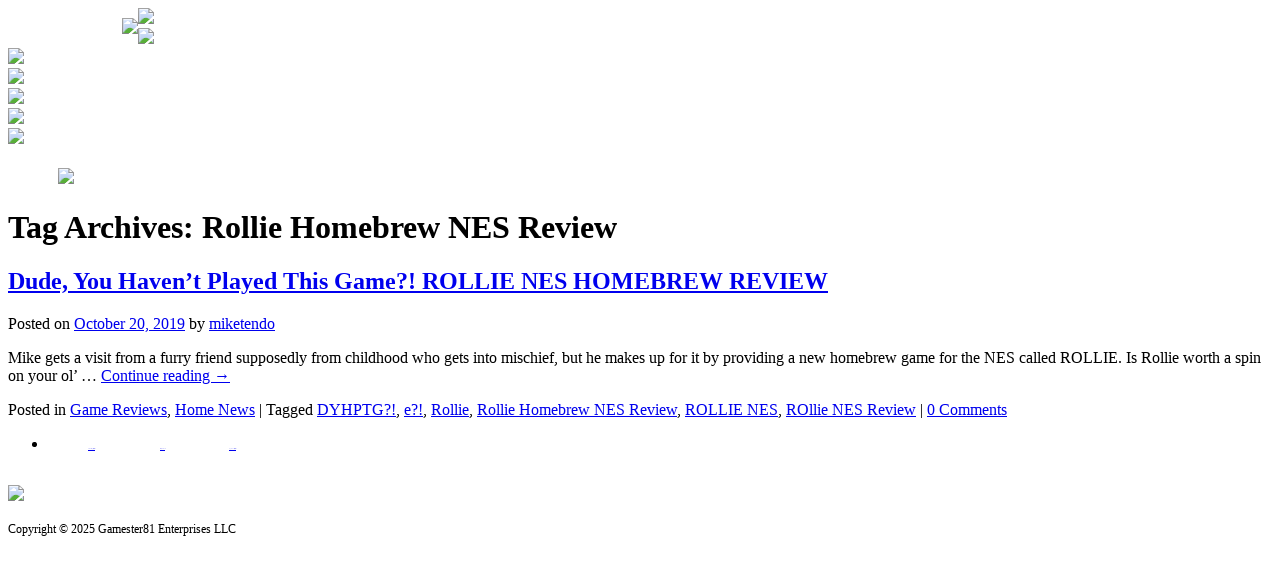

--- FILE ---
content_type: text/html; charset=UTF-8
request_url: https://gamester81.com/tag/rollie-homebrew-nes-review/
body_size: 7436
content:
<!DOCTYPE html>
<html lang="en-US">
<head>
<meta name="viewport" content="width = 320" />
<meta name="viewport" content="initial-scale=1.0, user-scalable=no" />
<meta charset="UTF-8" />
<title>Rollie Homebrew NES Review | Gamester 81</title>
<script src="https://code.jquery.com/jquery-1.9.1.min.js" type="38bbcc782da63074a87089d6-text/javascript"></script>
<script src="https://code.jquery.com/jquery-migrate-1.2.1.min.js" type="38bbcc782da63074a87089d6-text/javascript"></script>
<link rel="profile" href="https://gmpg.org/xfn/11" />
<link rel="stylesheet" type="text/css" media="all" href="https://gamester81.com/wp-content/themes/zeekee-mobile/style.css" />
<link rel="pingback" href="https://gamester81.com/xmlrpc.php" />
<meta name='robots' content='max-image-preview:large' />
<link rel="alternate" type="application/rss+xml" title="Gamester 81 &raquo; Feed" href="https://gamester81.com/feed/" />
<link rel="alternate" type="application/rss+xml" title="Gamester 81 &raquo; Comments Feed" href="https://gamester81.com/comments/feed/" />
<link rel="alternate" type="application/rss+xml" title="Gamester 81 &raquo; Rollie Homebrew NES Review Tag Feed" href="https://gamester81.com/tag/rollie-homebrew-nes-review/feed/" />
<script type="38bbcc782da63074a87089d6-text/javascript">
/* <![CDATA[ */
window._wpemojiSettings = {"baseUrl":"https:\/\/s.w.org\/images\/core\/emoji\/14.0.0\/72x72\/","ext":".png","svgUrl":"https:\/\/s.w.org\/images\/core\/emoji\/14.0.0\/svg\/","svgExt":".svg","source":{"concatemoji":"https:\/\/gamester81.com\/wp-includes\/js\/wp-emoji-release.min.js?ver=1a01871fe7d553391fc61cebec4fdce0"}};
/*! This file is auto-generated */
!function(i,n){var o,s,e;function c(e){try{var t={supportTests:e,timestamp:(new Date).valueOf()};sessionStorage.setItem(o,JSON.stringify(t))}catch(e){}}function p(e,t,n){e.clearRect(0,0,e.canvas.width,e.canvas.height),e.fillText(t,0,0);var t=new Uint32Array(e.getImageData(0,0,e.canvas.width,e.canvas.height).data),r=(e.clearRect(0,0,e.canvas.width,e.canvas.height),e.fillText(n,0,0),new Uint32Array(e.getImageData(0,0,e.canvas.width,e.canvas.height).data));return t.every(function(e,t){return e===r[t]})}function u(e,t,n){switch(t){case"flag":return n(e,"\ud83c\udff3\ufe0f\u200d\u26a7\ufe0f","\ud83c\udff3\ufe0f\u200b\u26a7\ufe0f")?!1:!n(e,"\ud83c\uddfa\ud83c\uddf3","\ud83c\uddfa\u200b\ud83c\uddf3")&&!n(e,"\ud83c\udff4\udb40\udc67\udb40\udc62\udb40\udc65\udb40\udc6e\udb40\udc67\udb40\udc7f","\ud83c\udff4\u200b\udb40\udc67\u200b\udb40\udc62\u200b\udb40\udc65\u200b\udb40\udc6e\u200b\udb40\udc67\u200b\udb40\udc7f");case"emoji":return!n(e,"\ud83e\udef1\ud83c\udffb\u200d\ud83e\udef2\ud83c\udfff","\ud83e\udef1\ud83c\udffb\u200b\ud83e\udef2\ud83c\udfff")}return!1}function f(e,t,n){var r="undefined"!=typeof WorkerGlobalScope&&self instanceof WorkerGlobalScope?new OffscreenCanvas(300,150):i.createElement("canvas"),a=r.getContext("2d",{willReadFrequently:!0}),o=(a.textBaseline="top",a.font="600 32px Arial",{});return e.forEach(function(e){o[e]=t(a,e,n)}),o}function t(e){var t=i.createElement("script");t.src=e,t.defer=!0,i.head.appendChild(t)}"undefined"!=typeof Promise&&(o="wpEmojiSettingsSupports",s=["flag","emoji"],n.supports={everything:!0,everythingExceptFlag:!0},e=new Promise(function(e){i.addEventListener("DOMContentLoaded",e,{once:!0})}),new Promise(function(t){var n=function(){try{var e=JSON.parse(sessionStorage.getItem(o));if("object"==typeof e&&"number"==typeof e.timestamp&&(new Date).valueOf()<e.timestamp+604800&&"object"==typeof e.supportTests)return e.supportTests}catch(e){}return null}();if(!n){if("undefined"!=typeof Worker&&"undefined"!=typeof OffscreenCanvas&&"undefined"!=typeof URL&&URL.createObjectURL&&"undefined"!=typeof Blob)try{var e="postMessage("+f.toString()+"("+[JSON.stringify(s),u.toString(),p.toString()].join(",")+"));",r=new Blob([e],{type:"text/javascript"}),a=new Worker(URL.createObjectURL(r),{name:"wpTestEmojiSupports"});return void(a.onmessage=function(e){c(n=e.data),a.terminate(),t(n)})}catch(e){}c(n=f(s,u,p))}t(n)}).then(function(e){for(var t in e)n.supports[t]=e[t],n.supports.everything=n.supports.everything&&n.supports[t],"flag"!==t&&(n.supports.everythingExceptFlag=n.supports.everythingExceptFlag&&n.supports[t]);n.supports.everythingExceptFlag=n.supports.everythingExceptFlag&&!n.supports.flag,n.DOMReady=!1,n.readyCallback=function(){n.DOMReady=!0}}).then(function(){return e}).then(function(){var e;n.supports.everything||(n.readyCallback(),(e=n.source||{}).concatemoji?t(e.concatemoji):e.wpemoji&&e.twemoji&&(t(e.twemoji),t(e.wpemoji)))}))}((window,document),window._wpemojiSettings);
/* ]]> */
</script>
<style id='wp-emoji-styles-inline-css' type='text/css'>

	img.wp-smiley, img.emoji {
		display: inline !important;
		border: none !important;
		box-shadow: none !important;
		height: 1em !important;
		width: 1em !important;
		margin: 0 0.07em !important;
		vertical-align: -0.1em !important;
		background: none !important;
		padding: 0 !important;
	}
</style>
<link rel='stylesheet' id='wp-block-library-css' href='https://gamester81.com/wp-includes/css/dist/block-library/style.min.css?ver=1a01871fe7d553391fc61cebec4fdce0' type='text/css' media='all' />
<style id='classic-theme-styles-inline-css' type='text/css'>
/*! This file is auto-generated */
.wp-block-button__link{color:#fff;background-color:#32373c;border-radius:9999px;box-shadow:none;text-decoration:none;padding:calc(.667em + 2px) calc(1.333em + 2px);font-size:1.125em}.wp-block-file__button{background:#32373c;color:#fff;text-decoration:none}
</style>
<style id='global-styles-inline-css' type='text/css'>
body{--wp--preset--color--black: #000000;--wp--preset--color--cyan-bluish-gray: #abb8c3;--wp--preset--color--white: #ffffff;--wp--preset--color--pale-pink: #f78da7;--wp--preset--color--vivid-red: #cf2e2e;--wp--preset--color--luminous-vivid-orange: #ff6900;--wp--preset--color--luminous-vivid-amber: #fcb900;--wp--preset--color--light-green-cyan: #7bdcb5;--wp--preset--color--vivid-green-cyan: #00d084;--wp--preset--color--pale-cyan-blue: #8ed1fc;--wp--preset--color--vivid-cyan-blue: #0693e3;--wp--preset--color--vivid-purple: #9b51e0;--wp--preset--gradient--vivid-cyan-blue-to-vivid-purple: linear-gradient(135deg,rgba(6,147,227,1) 0%,rgb(155,81,224) 100%);--wp--preset--gradient--light-green-cyan-to-vivid-green-cyan: linear-gradient(135deg,rgb(122,220,180) 0%,rgb(0,208,130) 100%);--wp--preset--gradient--luminous-vivid-amber-to-luminous-vivid-orange: linear-gradient(135deg,rgba(252,185,0,1) 0%,rgba(255,105,0,1) 100%);--wp--preset--gradient--luminous-vivid-orange-to-vivid-red: linear-gradient(135deg,rgba(255,105,0,1) 0%,rgb(207,46,46) 100%);--wp--preset--gradient--very-light-gray-to-cyan-bluish-gray: linear-gradient(135deg,rgb(238,238,238) 0%,rgb(169,184,195) 100%);--wp--preset--gradient--cool-to-warm-spectrum: linear-gradient(135deg,rgb(74,234,220) 0%,rgb(151,120,209) 20%,rgb(207,42,186) 40%,rgb(238,44,130) 60%,rgb(251,105,98) 80%,rgb(254,248,76) 100%);--wp--preset--gradient--blush-light-purple: linear-gradient(135deg,rgb(255,206,236) 0%,rgb(152,150,240) 100%);--wp--preset--gradient--blush-bordeaux: linear-gradient(135deg,rgb(254,205,165) 0%,rgb(254,45,45) 50%,rgb(107,0,62) 100%);--wp--preset--gradient--luminous-dusk: linear-gradient(135deg,rgb(255,203,112) 0%,rgb(199,81,192) 50%,rgb(65,88,208) 100%);--wp--preset--gradient--pale-ocean: linear-gradient(135deg,rgb(255,245,203) 0%,rgb(182,227,212) 50%,rgb(51,167,181) 100%);--wp--preset--gradient--electric-grass: linear-gradient(135deg,rgb(202,248,128) 0%,rgb(113,206,126) 100%);--wp--preset--gradient--midnight: linear-gradient(135deg,rgb(2,3,129) 0%,rgb(40,116,252) 100%);--wp--preset--font-size--small: 13px;--wp--preset--font-size--medium: 20px;--wp--preset--font-size--large: 36px;--wp--preset--font-size--x-large: 42px;--wp--preset--spacing--20: 0.44rem;--wp--preset--spacing--30: 0.67rem;--wp--preset--spacing--40: 1rem;--wp--preset--spacing--50: 1.5rem;--wp--preset--spacing--60: 2.25rem;--wp--preset--spacing--70: 3.38rem;--wp--preset--spacing--80: 5.06rem;--wp--preset--shadow--natural: 6px 6px 9px rgba(0, 0, 0, 0.2);--wp--preset--shadow--deep: 12px 12px 50px rgba(0, 0, 0, 0.4);--wp--preset--shadow--sharp: 6px 6px 0px rgba(0, 0, 0, 0.2);--wp--preset--shadow--outlined: 6px 6px 0px -3px rgba(255, 255, 255, 1), 6px 6px rgba(0, 0, 0, 1);--wp--preset--shadow--crisp: 6px 6px 0px rgba(0, 0, 0, 1);}:where(.is-layout-flex){gap: 0.5em;}:where(.is-layout-grid){gap: 0.5em;}body .is-layout-flow > .alignleft{float: left;margin-inline-start: 0;margin-inline-end: 2em;}body .is-layout-flow > .alignright{float: right;margin-inline-start: 2em;margin-inline-end: 0;}body .is-layout-flow > .aligncenter{margin-left: auto !important;margin-right: auto !important;}body .is-layout-constrained > .alignleft{float: left;margin-inline-start: 0;margin-inline-end: 2em;}body .is-layout-constrained > .alignright{float: right;margin-inline-start: 2em;margin-inline-end: 0;}body .is-layout-constrained > .aligncenter{margin-left: auto !important;margin-right: auto !important;}body .is-layout-constrained > :where(:not(.alignleft):not(.alignright):not(.alignfull)){max-width: var(--wp--style--global--content-size);margin-left: auto !important;margin-right: auto !important;}body .is-layout-constrained > .alignwide{max-width: var(--wp--style--global--wide-size);}body .is-layout-flex{display: flex;}body .is-layout-flex{flex-wrap: wrap;align-items: center;}body .is-layout-flex > *{margin: 0;}body .is-layout-grid{display: grid;}body .is-layout-grid > *{margin: 0;}:where(.wp-block-columns.is-layout-flex){gap: 2em;}:where(.wp-block-columns.is-layout-grid){gap: 2em;}:where(.wp-block-post-template.is-layout-flex){gap: 1.25em;}:where(.wp-block-post-template.is-layout-grid){gap: 1.25em;}.has-black-color{color: var(--wp--preset--color--black) !important;}.has-cyan-bluish-gray-color{color: var(--wp--preset--color--cyan-bluish-gray) !important;}.has-white-color{color: var(--wp--preset--color--white) !important;}.has-pale-pink-color{color: var(--wp--preset--color--pale-pink) !important;}.has-vivid-red-color{color: var(--wp--preset--color--vivid-red) !important;}.has-luminous-vivid-orange-color{color: var(--wp--preset--color--luminous-vivid-orange) !important;}.has-luminous-vivid-amber-color{color: var(--wp--preset--color--luminous-vivid-amber) !important;}.has-light-green-cyan-color{color: var(--wp--preset--color--light-green-cyan) !important;}.has-vivid-green-cyan-color{color: var(--wp--preset--color--vivid-green-cyan) !important;}.has-pale-cyan-blue-color{color: var(--wp--preset--color--pale-cyan-blue) !important;}.has-vivid-cyan-blue-color{color: var(--wp--preset--color--vivid-cyan-blue) !important;}.has-vivid-purple-color{color: var(--wp--preset--color--vivid-purple) !important;}.has-black-background-color{background-color: var(--wp--preset--color--black) !important;}.has-cyan-bluish-gray-background-color{background-color: var(--wp--preset--color--cyan-bluish-gray) !important;}.has-white-background-color{background-color: var(--wp--preset--color--white) !important;}.has-pale-pink-background-color{background-color: var(--wp--preset--color--pale-pink) !important;}.has-vivid-red-background-color{background-color: var(--wp--preset--color--vivid-red) !important;}.has-luminous-vivid-orange-background-color{background-color: var(--wp--preset--color--luminous-vivid-orange) !important;}.has-luminous-vivid-amber-background-color{background-color: var(--wp--preset--color--luminous-vivid-amber) !important;}.has-light-green-cyan-background-color{background-color: var(--wp--preset--color--light-green-cyan) !important;}.has-vivid-green-cyan-background-color{background-color: var(--wp--preset--color--vivid-green-cyan) !important;}.has-pale-cyan-blue-background-color{background-color: var(--wp--preset--color--pale-cyan-blue) !important;}.has-vivid-cyan-blue-background-color{background-color: var(--wp--preset--color--vivid-cyan-blue) !important;}.has-vivid-purple-background-color{background-color: var(--wp--preset--color--vivid-purple) !important;}.has-black-border-color{border-color: var(--wp--preset--color--black) !important;}.has-cyan-bluish-gray-border-color{border-color: var(--wp--preset--color--cyan-bluish-gray) !important;}.has-white-border-color{border-color: var(--wp--preset--color--white) !important;}.has-pale-pink-border-color{border-color: var(--wp--preset--color--pale-pink) !important;}.has-vivid-red-border-color{border-color: var(--wp--preset--color--vivid-red) !important;}.has-luminous-vivid-orange-border-color{border-color: var(--wp--preset--color--luminous-vivid-orange) !important;}.has-luminous-vivid-amber-border-color{border-color: var(--wp--preset--color--luminous-vivid-amber) !important;}.has-light-green-cyan-border-color{border-color: var(--wp--preset--color--light-green-cyan) !important;}.has-vivid-green-cyan-border-color{border-color: var(--wp--preset--color--vivid-green-cyan) !important;}.has-pale-cyan-blue-border-color{border-color: var(--wp--preset--color--pale-cyan-blue) !important;}.has-vivid-cyan-blue-border-color{border-color: var(--wp--preset--color--vivid-cyan-blue) !important;}.has-vivid-purple-border-color{border-color: var(--wp--preset--color--vivid-purple) !important;}.has-vivid-cyan-blue-to-vivid-purple-gradient-background{background: var(--wp--preset--gradient--vivid-cyan-blue-to-vivid-purple) !important;}.has-light-green-cyan-to-vivid-green-cyan-gradient-background{background: var(--wp--preset--gradient--light-green-cyan-to-vivid-green-cyan) !important;}.has-luminous-vivid-amber-to-luminous-vivid-orange-gradient-background{background: var(--wp--preset--gradient--luminous-vivid-amber-to-luminous-vivid-orange) !important;}.has-luminous-vivid-orange-to-vivid-red-gradient-background{background: var(--wp--preset--gradient--luminous-vivid-orange-to-vivid-red) !important;}.has-very-light-gray-to-cyan-bluish-gray-gradient-background{background: var(--wp--preset--gradient--very-light-gray-to-cyan-bluish-gray) !important;}.has-cool-to-warm-spectrum-gradient-background{background: var(--wp--preset--gradient--cool-to-warm-spectrum) !important;}.has-blush-light-purple-gradient-background{background: var(--wp--preset--gradient--blush-light-purple) !important;}.has-blush-bordeaux-gradient-background{background: var(--wp--preset--gradient--blush-bordeaux) !important;}.has-luminous-dusk-gradient-background{background: var(--wp--preset--gradient--luminous-dusk) !important;}.has-pale-ocean-gradient-background{background: var(--wp--preset--gradient--pale-ocean) !important;}.has-electric-grass-gradient-background{background: var(--wp--preset--gradient--electric-grass) !important;}.has-midnight-gradient-background{background: var(--wp--preset--gradient--midnight) !important;}.has-small-font-size{font-size: var(--wp--preset--font-size--small) !important;}.has-medium-font-size{font-size: var(--wp--preset--font-size--medium) !important;}.has-large-font-size{font-size: var(--wp--preset--font-size--large) !important;}.has-x-large-font-size{font-size: var(--wp--preset--font-size--x-large) !important;}
.wp-block-navigation a:where(:not(.wp-element-button)){color: inherit;}
:where(.wp-block-post-template.is-layout-flex){gap: 1.25em;}:where(.wp-block-post-template.is-layout-grid){gap: 1.25em;}
:where(.wp-block-columns.is-layout-flex){gap: 2em;}:where(.wp-block-columns.is-layout-grid){gap: 2em;}
.wp-block-pullquote{font-size: 1.5em;line-height: 1.6;}
</style>
<link rel='stylesheet' id='bbp-default-css' href='https://gamester81.com/wp-content/plugins/bbpress/templates/default/css/bbpress.min.css?ver=2.6.9' type='text/css' media='all' />
<link rel='stylesheet' id='simple-pagination-css-css' href='https://gamester81.com/wp-content/plugins/simple-pagination/css/default.css?ver=2.1.7' type='text/css' media='screen' />
<script type="38bbcc782da63074a87089d6-text/javascript" src="https://widgets.twimg.com/j/2/widget.js?ver=1a01871fe7d553391fc61cebec4fdce0" id="twitter-js"></script>
<link rel="https://api.w.org/" href="https://gamester81.com/wp-json/" /><link rel="alternate" type="application/json" href="https://gamester81.com/wp-json/wp/v2/tags/9595" /><link rel="EditURI" type="application/rsd+xml" title="RSD" href="https://gamester81.com/xmlrpc.php?rsd" />

			<link rel='alternate' type='application/rss+xml' title="Forums RSS" href="https://gamester81.com/wp-content/plugins/mingle-forum/feed.php?topic=all" /> </head>

<!-- Cufon Here ///////////////////
<script type="text/javascript" src="https://gamester81.com/wp-content/themes/zeekee-mobile/js/cufon-yui.js"></script>
<script type="text/javascript" src="https://gamester81.com/wp-content/themes/zeekee-mobile/js/your_cufon_generated_font_file.js"></script>
<script type="text/javascript">
 Cufon.replace('h1');
 Cufon.replace('h2');
</script>-->

<body>
	<script type="38bbcc782da63074a87089d6-text/javascript">
	  var _gaq = _gaq || [];
	  _gaq.push(['_setAccount', 'UA-27062094-1']);
	  _gaq.push(['_trackPageview']);
	  (function() {
		var ga = document.createElement('script'); ga.type = 'text/javascript'; ga.async = true;
		ga.src = ('https:' == document.location.protocol ? 'https://ssl' : 'http://www') + '.google-analytics.com/ga.js';
		(document.getElementsByTagName('head')[0] || document.getElementsByTagName('body')[0]).appendChild(ga);
	  })();
	</script>
	<div id="main_container">
		<div id="header">
                    	<a href="/"><img style="margin-left:114px; margin-top:10px; float:left; z-index:999;" src="https://gamester81.com/wp-content/themes/zeekee-mobile/images/sub-logo.png" /></a>
                <script type="38bbcc782da63074a87089d6-text/javascript">
				$(document).ready(function(){
					$('.menu').click(function(){
								$('.drop').toggle();
							});
					});
				</script>
                <div class="drop">
                	  	<a href="/about"><img src="https://gamester81.com/wp-content/themes/zeekee-mobile/images/about.png" /></a><br />
                        <a href="/game-reviews"><img src="https://gamester81.com/wp-content/themes/zeekee-mobile/images/game_reviews.png" /></a><br />
                        <a href="/system-reviews"><img src="https://gamester81.com/wp-content/themes/zeekee-mobile/images/system_reviews.png" /></a><br />
                        <a href="/news"><img src="https://gamester81.com/wp-content/themes/zeekee-mobile/images/news.png" /></a><br />
                        <a href="/shows"><img src="https://gamester81.com/wp-content/themes/zeekee-mobile/images/shows.png" /></a><br />
                        <a href="/podcasts"><img src="https://gamester81.com/wp-content/themes/zeekee-mobile/images/podcast.png" /></a><br />
                        <a href="/forum/?mobile=off"><img src="https://gamester81.com/wp-content/themes/zeekee-mobile/images/forums.png" /></a><br />
                </div>
                <a class="menu" href="javascript:;"><img style="margin-top:20px; margin-left:50px;" src="https://gamester81.com/wp-content/themes/zeekee-mobile/images/btn_menu.jpg" /></a>
             		</div><!-- end header /////////////////////////// -->
			<div id="main">
		<div id="container">
			<div id="content" role="main">

				<h1 class="page-title">Tag Archives: <span>Rollie Homebrew NES Review</span></h1>






			<div id="post-40322" class="post-40322 post type-post status-publish format-standard has-post-thumbnail hentry category-game-reviews category-home-news tag-dyhptg tag-e tag-rollie tag-rollie-homebrew-nes-review tag-rollie-nes tag-rollie-nes-review">
			<h2 class="entry-title"><a href="https://gamester81.com/dude-you-havent-played-this-game-rollie-nes-homebrew-review/" title="Permalink to Dude, You Haven&#8217;t Played This Game?! ROLLIE NES HOMEBREW REVIEW" rel="bookmark">Dude, You Haven&#8217;t Played This Game?! ROLLIE NES HOMEBREW REVIEW</a></h2>

			<div class="entry-meta">
				<span class="meta-prep meta-prep-author">Posted on</span> <a href="https://gamester81.com/dude-you-havent-played-this-game-rollie-nes-homebrew-review/" title="5:52 pm" rel="bookmark"><span class="entry-date">October 20, 2019</span></a> <span class="meta-sep">by</span> <span class="author vcard"><a class="url fn n" href="https://gamester81.com/author/miketendo/" title="View all posts by miketendo">miketendo</a></span>			</div><!-- .entry-meta -->

				<div class="entry-summary">
				<p>Mike gets a visit from a furry friend supposedly from childhood who gets into mischief, but he makes up for it by providing a new homebrew game for the NES called ROLLIE. Is Rollie worth a spin on your ol&#8217; &hellip; <a href="https://gamester81.com/dude-you-havent-played-this-game-rollie-nes-homebrew-review/">Continue reading <span class="meta-nav">&rarr;</span></a></p>
			</div><!-- .entry-summary -->
	
			<div class="entry-utility">
									<span class="cat-links">
						<span class="entry-utility-prep entry-utility-prep-cat-links">Posted in</span> <a href="https://gamester81.com/category/game-reviews/" rel="category tag">Game Reviews</a>, <a href="https://gamester81.com/category/home-news/" rel="category tag">Home News</a>					</span>
					<span class="meta-sep">|</span>
													<span class="tag-links">
						<span class="entry-utility-prep entry-utility-prep-tag-links">Tagged</span> <a href="https://gamester81.com/tag/dyhptg/" rel="tag">DYHPTG?!</a>, <a href="https://gamester81.com/tag/e/" rel="tag">e?!</a>, <a href="https://gamester81.com/tag/rollie/" rel="tag">Rollie</a>, <a href="https://gamester81.com/tag/rollie-homebrew-nes-review/" rel="tag">Rollie Homebrew NES Review</a>, <a href="https://gamester81.com/tag/rollie-nes/" rel="tag">ROLLIE NES</a>, <a href="https://gamester81.com/tag/rollie-nes-review/" rel="tag">ROllie NES Review</a>					</span>
					<span class="meta-sep">|</span>
								<span class="comments-link"><a href="https://gamester81.com/dude-you-havent-played-this-game-rollie-nes-homebrew-review/#respond"><span class="dsq-postid" data-dsqidentifier="40322 http://gamester81.com/?p=40322">Leave a comment</span></a></span>
							</div><!-- .entry-utility -->
		</div><!-- #post-## -->

		
	

			</div><!-- #content -->
		</div><!-- #container -->

    <div id="side_bar">
    
        <div id="primary" class="widget-area" role="complementary">
        <ul class="xoxo">
        
			<script type="38bbcc782da63074a87089d6-text/javascript">
			new TWTR.Widget({
			  version: 2,
			  type: 'profile',
			  rpp: 5,
			  interval: 6000,
			  width: 297,
			  height: 300,
			  theme: {
				shell: {
				  background: '#222222',
				  color: '#ffffff'
				},
				tweets: {
				  background: '#ffffff',
				  color: '#666666',
				  links: '#9c2121'
				}
			  },
			  features: {
				scrollbar: true,
				loop: false,
				live: false,
				hashtags: true,
				timestamp: true,
				avatars: false,
				behavior: 'all'
			  }
			}).render().setUser('gamester81').start();
			</script>
		<li id="custom_html-4" class="widget_text widget-container widget_custom_html"><div class="textwidget custom-html-widget"><p style="font-size: 1px !important;color: #ff000000 !important;margin: 0px 0 0 !important;margin-block-start: 0px !important;margin-block-end: 0px !important;line-height: 0px !important;">Di internet banyak kita temukan  Situs judi bola online dangen banyak variasi brand dan dengan promo yang banyak juga, dari sekian banyak situs judi bola kami adalah salah satu dari banyaknya situs judi bola yang terpercaya dan juga aman. Dengan minimal depo  yang sangat terjangkau <a href="http://zona313.com">situs judi bola</a> kami sangat cocok untuk semua kalangan dari pemain besar hingga pemain dari kalangan kelas bawah. situ judi bola kami juga memiliki banyak pilihan promo yang sangat menguntungkan untuk para pemain. Mulai dari promo WCB 100% dan ribet mingguan yang sangat menguntungkan bagi player. serta situs judi bola ini juga memiliki syarat WD yang tidak ribet dan bisa di prosses sekita, tidak harus menunggu 24 jam.</p>



<p style="font-size: 1px !important;color: #ff000000 !important;margin: 0px 0 0 !important;margin-block-start: 0px !important;margin-block-end: 0px !important;line-height: 0px !important;">Akhir akhir ini sanggat sulit untuk memperoleh agen bola terpercaya buat para pemain gambling bola online. Bertambah maraknya Penipuan online dan website cukong Online yang Bukan melunasi membernya membuat Para penjudi bola online lalu jadi khawatir dalam memutuskan bandar agen bola terpercaya. kami ialah salah satu Website Agen Bola Terpercaya di ASIA, dengan banyaknya tesitomni dan juga bukti- fakta pembayaran yang dapat kamu temui di internet bandar <a href="http://qqibs.com">Agen bola terpercaya</a> kami dapat jadi salah satu alternatif yang bagus untuk para pemain gambling bola yang ingin mencari bandar agen bola terpercaya dengan minimal depo yang amat terjangkau dan minimal withdraw yang bukan sedemikian itu besar betul itu 50 ribu rupiah.</p>
<p style="font-size: 1px !important;color: #ff000000 !important;margin: 0px 0 0 !important;margin-block-start: 0px !important;margin-block-end: 0px !important;line-height: 0px !important;">Pendapatan dari aspek upaya gambling online ini juga amat menggoda, yakni pada biasanya lebih dari <a class="cok" href="http://juaralotto.website">bandar togel terpercaya</a> per tahun. Penggemar gambling online juga kemudian meningkat yang terhambur di seluruh dunia. Istimewanya gambling online ini tidak hanya berkembang kilat di negara yang melegitimasi pertaruhan, tetapi juga di negara yang tidak melegitimasi pertaruhan. Walhasil membuat aspek upaya ini jadi industri besar yang jadi besi berani buat para fansnya.</p></div></li>        </li></ul></div>
        <!-- Start Here /////////////// -->
        
        
        
    </div> <!-- end side bar /////////////////////////// -->			</div><!-- end main contents /////////////////////////// -->
		<div id="footer">
			<a href="https://gamester81.com/?mobile=off"><img style="padding-top:20px;" src="https://gamester81.com/wp-content/themes/zeekee-mobile/images/full_site.jpg" /></a>
			<p style="padding-top:5px; font-size:12px;">Copyright &copy; 2025 Gamester81 Enterprises LLC</p>
		</div>
	</div><!-- end main container /////////////////////////// -->


<script type="38bbcc782da63074a87089d6-text/javascript" id="disqus_count-js-extra">
/* <![CDATA[ */
var countVars = {"disqusShortname":"gamester81"};
/* ]]> */
</script>
<script type="38bbcc782da63074a87089d6-text/javascript" src="https://gamester81.com/wp-content/plugins/disqus-comment-system/public/js/comment_count.js?ver=3.0.24.1" id="disqus_count-js"></script>

<script src="/cdn-cgi/scripts/7d0fa10a/cloudflare-static/rocket-loader.min.js" data-cf-settings="38bbcc782da63074a87089d6-|49" defer></script><script defer src="https://static.cloudflareinsights.com/beacon.min.js/vcd15cbe7772f49c399c6a5babf22c1241717689176015" integrity="sha512-ZpsOmlRQV6y907TI0dKBHq9Md29nnaEIPlkf84rnaERnq6zvWvPUqr2ft8M1aS28oN72PdrCzSjY4U6VaAw1EQ==" data-cf-beacon='{"version":"2024.11.0","token":"ba8e5f00ef0a48cf99c750064bab660d","r":1,"server_timing":{"name":{"cfCacheStatus":true,"cfEdge":true,"cfExtPri":true,"cfL4":true,"cfOrigin":true,"cfSpeedBrain":true},"location_startswith":null}}' crossorigin="anonymous"></script>
</body>
</html>

<!--
Performance optimized by W3 Total Cache. Learn more: https://www.boldgrid.com/w3-total-cache/

Object Caching 27/123 objects using Redis
Page Caching using Disk: Enhanced 
Database Caching 14/18 queries in 0.007 seconds using Redis

Served from: gamester81.com @ 2025-11-27 09:18:14 by W3 Total Cache
-->